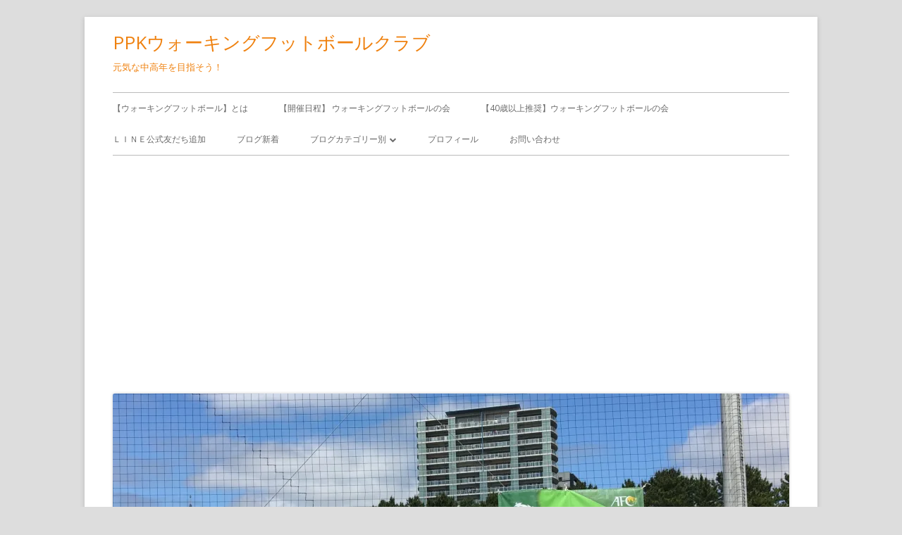

--- FILE ---
content_type: text/html; charset=utf-8
request_url: https://www.google.com/recaptcha/api2/aframe
body_size: 267
content:
<!DOCTYPE HTML><html><head><meta http-equiv="content-type" content="text/html; charset=UTF-8"></head><body><script nonce="RMG-mVI4s7lmQAckEOeOww">/** Anti-fraud and anti-abuse applications only. See google.com/recaptcha */ try{var clients={'sodar':'https://pagead2.googlesyndication.com/pagead/sodar?'};window.addEventListener("message",function(a){try{if(a.source===window.parent){var b=JSON.parse(a.data);var c=clients[b['id']];if(c){var d=document.createElement('img');d.src=c+b['params']+'&rc='+(localStorage.getItem("rc::a")?sessionStorage.getItem("rc::b"):"");window.document.body.appendChild(d);sessionStorage.setItem("rc::e",parseInt(sessionStorage.getItem("rc::e")||0)+1);localStorage.setItem("rc::h",'1768867502589');}}}catch(b){}});window.parent.postMessage("_grecaptcha_ready", "*");}catch(b){}</script></body></html>